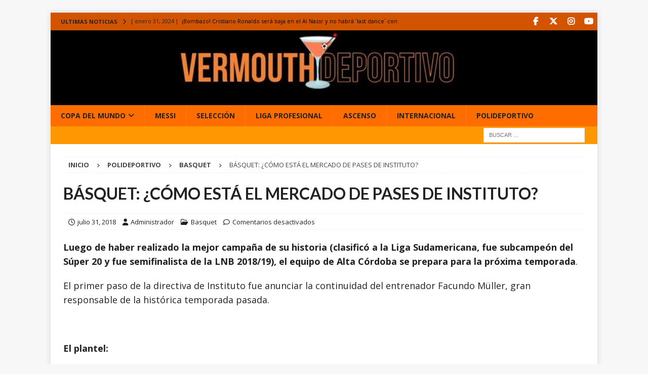

--- FILE ---
content_type: text/html; charset=utf-8
request_url: https://www.google.com/recaptcha/api2/aframe
body_size: 265
content:
<!DOCTYPE HTML><html><head><meta http-equiv="content-type" content="text/html; charset=UTF-8"></head><body><script nonce="Jev7akh1MlKosfV_NawPnw">/** Anti-fraud and anti-abuse applications only. See google.com/recaptcha */ try{var clients={'sodar':'https://pagead2.googlesyndication.com/pagead/sodar?'};window.addEventListener("message",function(a){try{if(a.source===window.parent){var b=JSON.parse(a.data);var c=clients[b['id']];if(c){var d=document.createElement('img');d.src=c+b['params']+'&rc='+(localStorage.getItem("rc::a")?sessionStorage.getItem("rc::b"):"");window.document.body.appendChild(d);sessionStorage.setItem("rc::e",parseInt(sessionStorage.getItem("rc::e")||0)+1);localStorage.setItem("rc::h",'1768690987595');}}}catch(b){}});window.parent.postMessage("_grecaptcha_ready", "*");}catch(b){}</script></body></html>